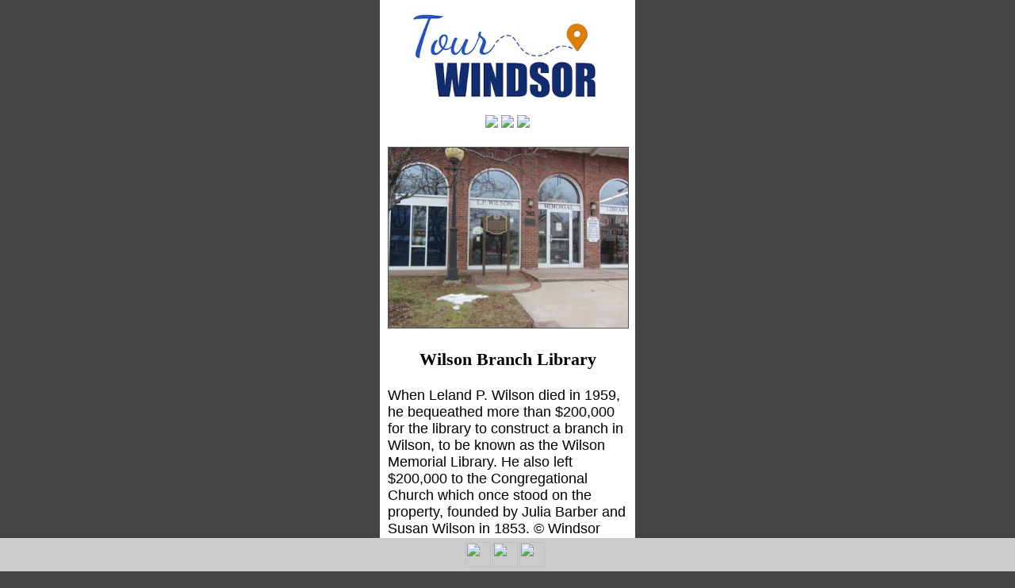

--- FILE ---
content_type: text/html;charset=UTF-8
request_url: https://tourwindsorct.org/pointofinterest/wilson-branch-library-/
body_size: 6710
content:
<!DOCTYPE HTML PUBLIC "-//W3C//DTD HTML 4.01//EN" "http://www.w3.org/TR/html4/strict.dtd">
<html>
<head><title>Wilson Branch Library  - Tour Windsor CT - Windsor Connecticut Walking Tour</title><meta name="description" content=""><meta name="keywords" content="windsor ct"><meta name="copyright" content="2015-2021 Windsor Tourism Partners (WHS, WCC, FTDT)">
<meta name="viewport" content="width=device-width, initial-scale=1">	
    <script src="https://maps.google.com/maps/api/js?key=AIzaSyAfWL-hGsF9d2cpywUfUVVjvjfQBL0iiGA"></script>
	<link rel="StyleSheet" TYPE="text/css" MEDIA="screen" href="https://tourwindsorct.org/frameworks/default/default.css">
	<link rel="StyleSheet" TYPE="text/css" MEDIA="screen" href="https://tourwindsorct.org/frameworks/default/button.css">
</head>
<body bgcolor="#444444">

<!-- Google tag (gtag.js) -->
<script async src="https://www.googletagmanager.com/gtag/js?id=G-MFM6HB09Y1"></script>
<script>
  window.dataLayer = window.dataLayer || [];
  function gtag(){dataLayer.push(arguments);}
  gtag('js', new Date());

  gtag('config', 'G-MFM6HB09Y1');
</script>

<a name="top"></a>
<table width="300" align="center" border="0" cellpadding="10" cellspacing="0" bgcolor="#ffffff">
	<tr><td align="center" bgcolor="#ffffff"><a href="https://tourwindsorct.org"><img src="https://tourwindsorct.org/frameworks/default/logo-tour-windsor-sm.jpg" border="0" width="250"></a>
	<a name="pic"></a>

	<br/><a href="https://www.facebook.com/Tour-Windsor-CT-Walking-Tour-949796428460717/" target="_blank"><img src="https://tourwindsorct.org/system/currentversion/images/facebook.png" width="32" border="0"/></a>
	<a href="https://twitter.com/TourWindsorCT" target="_blank"><img src="https://tourwindsorct.org/system/currentversion/images/twitter.png" width="32" border="0"/></a>
	<a href="https://www.instagram.com/tourwindsorct/" target="_blank"><img src="https://tourwindsorct.org/system/currentversion/images/instagram.png" width="32" border="0"/></a>

	</td></tr>
	<tr><td>
		
		<img src="https://tourwindsorct.org/getimage.asp?id=/pointofinterest/wilson-branch-library-/&amp;filename=Wilson-Library.jpg&amp;mode=6" style="width: 100%; border: 1px solid #555555;"><br><a name="description"></a><h3 class="title">Wilson Branch Library </h3><span class="maintext"><span class="">When Leland P. Wilson died in 1959, he bequeathed more than $200,000 for the library to construct a branch in Wilson, to be known as the Wilson Memorial Library. He also left $200,000 to the Congregational Church which once stood on the property, founded by Julia Barber and Susan Wilson in 1853. © Windsor Historical Society.</span></span><a name="map"></a><br>
		
	</td></tr>

	<tr><td bgcolor="#999999">
<div id="map" style="width: 300px; height: 350px"></div><script type="text/javascript"> 
		   		var lat, lng;

		   		
			 		lat = 41.8132442;
					lng = -72.657581;
				

				function onPositionUpdate(position)
		        {
		            lat = position.coords.latitude;
		            lng = position.coords.longitude;
		            drawMap(lat,lng);
		        }

		        function drawMap(youAreHereLat,yourAreHereLng) {
					var myOptions = {
					 zoom: 13,
					 scaleControl: true,
					 center: new google.maps.LatLng(lat, lng),
					 mapTypeId: google.maps.MapTypeId.ROADMAP
					};

				    var map = new google.maps.Map(document.getElementById("map"), myOptions);

				    
			var myLatlng1 = new google.maps.LatLng(41.853622,-72.642188);		
			var marker1 = new google.maps.Marker({
			    position: myLatlng1,
			    map: map,
			    title: "A Load Too Heavy to Bear, 2013",
			    url: "https://tourwindsorct.org/pointofinterest/aloadtooheavytobea/#pic"
			    ,icon: 'https://tourwindsorct.org/frameworks/default/green.png'
			});
			google.maps.event.addListener(marker1, 'click', function() { window.location.href = this.url; });
		
			var myLatlng2 = new google.maps.LatLng(41.848856,-72.643231);		
			var marker2 = new google.maps.Marker({
			    position: myLatlng2,
			    map: map,
			    title: "Anita and Champaben Patel Memorial, 1999",
			    url: "https://tourwindsorct.org/pointofinterest/anitaandchampabenp/#pic"
			    ,icon: 'https://tourwindsorct.org/frameworks/default/green.png'
			});
			google.maps.event.addListener(marker2, 'click', function() { window.location.href = this.url; });
		
			var myLatlng3 = new google.maps.LatLng(41.850426,-72.643586);		
			var marker3 = new google.maps.Marker({
			    position: myLatlng3,
			    map: map,
			    title: "Ballad of Mack Street, 2003",
			    url: "https://tourwindsorct.org/pointofinterest/balladofmackstreet/#pic"
			    ,icon: 'https://tourwindsorct.org/frameworks/default/green.png'
			});
			google.maps.event.addListener(marker3, 'click', function() { window.location.href = this.url; });
		
			var myLatlng4 = new google.maps.LatLng(41.8031515,-72.66054150000002);		
			var marker4 = new google.maps.Marker({
			    position: myLatlng4,
			    map: map,
			    title: "Carville's Restaurant",
			    url: "https://tourwindsorct.org/pointofinterest/carvilles-restaurant/#pic"
			    ,icon: 'https://tourwindsorct.org/frameworks/default/green.png'
			});
			google.maps.event.addListener(marker4, 'click', function() { window.location.href = this.url; });
		
			var myLatlng5 = new google.maps.LatLng(41.849125,-72.644366);		
			var marker5 = new google.maps.Marker({
			    position: myLatlng5,
			    map: map,
			    title: "Constitution Oak Plaque, 2012",
			    url: "https://tourwindsorct.org/pointofinterest/constitutionoakpla/#pic"
			    ,icon: 'https://tourwindsorct.org/frameworks/default/green.png'
			});
			google.maps.event.addListener(marker5, 'click', function() { window.location.href = this.url; });
		
			var myLatlng6 = new google.maps.LatLng(41.850334,-72.643834);		
			var marker6 = new google.maps.Marker({
			    position: myLatlng6,
			    map: map,
			    title: "Copper Beech Tree, 1967",
			    url: "https://tourwindsorct.org/pointofinterest/copperbeechtreefro/#pic"
			    ,icon: 'https://tourwindsorct.org/frameworks/default/green.png'
			});
			google.maps.event.addListener(marker6, 'click', function() { window.location.href = this.url; });
		
			var myLatlng7 = new google.maps.LatLng(41.856564,-72.639372);		
			var marker7 = new google.maps.Marker({
			    position: myLatlng7,
			    map: map,
			    title: "Farmington River Plaque, 1993",
			    url: "https://tourwindsorct.org/pointofinterest/farmingtonriverpla/#pic"
			    ,icon: 'https://tourwindsorct.org/frameworks/default/green.png'
			});
			google.maps.event.addListener(marker7, 'click', function() { window.location.href = this.url; });
		
			var myLatlng8 = new google.maps.LatLng(41.852015,-72.643637);		
			var marker8 = new google.maps.Marker({
			    position: myLatlng8,
			    map: map,
			    title: "First Town Downtown Heritage Bricks and Time Capsule, 1996",
			    url: "https://tourwindsorct.org/pointofinterest/firsttowndowntownh/#pic"
			    ,icon: 'https://tourwindsorct.org/frameworks/default/green.png'
			});
			google.maps.event.addListener(marker8, 'click', function() { window.location.href = this.url; });
		
			var myLatlng9 = new google.maps.LatLng(41.8527,-72.641673);		
			var marker9 = new google.maps.Marker({
			    position: myLatlng9,
			    map: map,
			    title: "First Town Square, 2007",
			    url: "https://tourwindsorct.org/pointofinterest/firsttownsquare/#pic"
			    ,icon: 'https://tourwindsorct.org/frameworks/default/green.png'
			});
			google.maps.event.addListener(marker9, 'click', function() { window.location.href = this.url; });
		
			var myLatlng10 = new google.maps.LatLng(41.8200209,-72.65186);		
			var marker10 = new google.maps.Marker({
			    position: myLatlng10,
			    map: map,
			    title: "Former Elks Lodge",
			    url: "https://tourwindsorct.org/pointofinterest/former-elks-lodge/#pic"
			    ,icon: 'https://tourwindsorct.org/frameworks/default/green.png'
			});
			google.maps.event.addListener(marker10, 'click', function() { window.location.href = this.url; });
		
			var myLatlng11 = new google.maps.LatLng(41.8511602,-72.6450948);		
			var marker11 = new google.maps.Marker({
			    position: myLatlng11,
			    map: map,
			    title: "Full Circle",
			    url: "https://tourwindsorct.org/pointofinterest/full-circle/#pic"
			    ,icon: 'https://tourwindsorct.org/frameworks/default/green.png'
			});
			google.maps.event.addListener(marker11, 'click', function() { window.location.href = this.url; });
		
			var myLatlng12 = new google.maps.LatLng(41.85662,-72.639049);		
			var marker12 = new google.maps.Marker({
			    position: myLatlng12,
			    map: map,
			    title: "Highway Bridge Plaque, 1993",
			    url: "https://tourwindsorct.org/pointofinterest/highwaybridgeplaqu/#pic"
			    ,icon: 'https://tourwindsorct.org/frameworks/default/green.png'
			});
			google.maps.event.addListener(marker12, 'click', function() { window.location.href = this.url; });
		
			var myLatlng13 = new google.maps.LatLng(41.851111,-72.642128);		
			var marker13 = new google.maps.Marker({
			    position: myLatlng13,
			    map: map,
			    title: "Into the Future, 2008",
			    url: "https://tourwindsorct.org/pointofinterest/intothefuture/#pic"
			    ,icon: 'https://tourwindsorct.org/frameworks/default/green.png'
			});
			google.maps.event.addListener(marker13, 'click', function() { window.location.href = this.url; });
		
			var myLatlng14 = new google.maps.LatLng(41.853162,-72.643032);		
			var marker14 = new google.maps.Marker({
			    position: myLatlng14,
			    map: map,
			    title: "I Saw What Turned the World Before Socialism. Did You?, ca. 2008",
			    url: "https://tourwindsorct.org/pointofinterest/isawwhatturnedthew/#pic"
			    ,icon: 'https://tourwindsorct.org/frameworks/default/green.png'
			});
			google.maps.event.addListener(marker14, 'click', function() { window.location.href = this.url; });
		
			var myLatlng15 = new google.maps.LatLng(41.853369,-72.642629);		
			var marker15 = new google.maps.Marker({
			    position: myLatlng15,
			    map: map,
			    title: "John Henry, 2012",
			    url: "https://tourwindsorct.org/pointofinterest/johnhenry/#pic"
			    ,icon: 'https://tourwindsorct.org/frameworks/default/green.png'
			});
			google.maps.event.addListener(marker15, 'click', function() { window.location.href = this.url; });
		
			var myLatlng16 = new google.maps.LatLng(41.853427,-72.642157);		
			var marker16 = new google.maps.Marker({
			    position: myLatlng16,
			    map: map,
			    title: "John Henry II, 2014",
			    url: "https://tourwindsorct.org/pointofinterest/johnhenryii/#pic"
			    ,icon: 'https://tourwindsorct.org/frameworks/default/green.png'
			});
			google.maps.event.addListener(marker16, 'click', function() { window.location.href = this.url; });
		
			var myLatlng17 = new google.maps.LatLng(41.849655,-72.641326);		
			var marker17 = new google.maps.Marker({
			    position: myLatlng17,
			    map: map,
			    title: "Moly Mosquito, 1993",
			    url: "https://tourwindsorct.org/pointofinterest/molymosquito/#pic"
			    ,icon: 'https://tourwindsorct.org/frameworks/default/green.png'
			});
			google.maps.event.addListener(marker17, 'click', function() { window.location.href = this.url; });
		
			var myLatlng18 = new google.maps.LatLng(41.8103262,-72.6566704);		
			var marker18 = new google.maps.Marker({
			    position: myLatlng18,
			    map: map,
			    title: "Mott's",
			    url: "https://tourwindsorct.org/pointofinterest/motts/#pic"
			    ,icon: 'https://tourwindsorct.org/frameworks/default/green.png'
			});
			google.maps.event.addListener(marker18, 'click', function() { window.location.href = this.url; });
		
			var myLatlng19 = new google.maps.LatLng(41.849032,-72.644327);		
			var marker19 = new google.maps.Marker({
			    position: myLatlng19,
			    map: map,
			    title: "Nathan Steinberg Bench, 2001",
			    url: "https://tourwindsorct.org/pointofinterest/nathansteinbergben/#pic"
			    ,icon: 'https://tourwindsorct.org/frameworks/default/green.png'
			});
			google.maps.event.addListener(marker19, 'click', function() { window.location.href = this.url; });
		
			var myLatlng20 = new google.maps.LatLng(41.856518,-72.639215);		
			var marker20 = new google.maps.Marker({
			    position: myLatlng20,
			    map: map,
			    title: "Railroad Bridge Plaque, 1993",
			    url: "https://tourwindsorct.org/pointofinterest/railroadbridgeplaq/#pic"
			    ,icon: 'https://tourwindsorct.org/frameworks/default/green.png'
			});
			google.maps.event.addListener(marker20, 'click', function() { window.location.href = this.url; });
		
			var myLatlng21 = new google.maps.LatLng(41.857209,-72.638297);		
			var marker21 = new google.maps.Marker({
			    position: myLatlng21,
			    map: map,
			    title: "Ray Henry Memorial Bridge Marker, 1999",
			    url: "https://tourwindsorct.org/pointofinterest/rayhenrymemorialbr/#pic"
			    ,icon: 'https://tourwindsorct.org/frameworks/default/green.png'
			});
			google.maps.event.addListener(marker21, 'click', function() { window.location.href = this.url; });
		
			var myLatlng22 = new google.maps.LatLng(41.816253,-72.65866900000003);		
			var marker22 = new google.maps.Marker({
			    position: myLatlng22,
			    map: map,
			    title: "Roger Wolcott School",
			    url: "https://tourwindsorct.org/pointofinterest/roger-wolcott-school/#pic"
			    ,icon: 'https://tourwindsorct.org/frameworks/default/green.png'
			});
			google.maps.event.addListener(marker22, 'click', function() { window.location.href = this.url; });
		
			var myLatlng23 = new google.maps.LatLng(41.858173,-72.636563);		
			var marker23 = new google.maps.Marker({
			    position: myLatlng23,
			    map: map,
			    title: "Seniors Time Capsule, 1999",
			    url: "https://tourwindsorct.org/pointofinterest/seniorstimecapsule/#pic"
			    ,icon: 'https://tourwindsorct.org/frameworks/default/green.png'
			});
			google.maps.event.addListener(marker23, 'click', function() { window.location.href = this.url; });
		
			var myLatlng24 = new google.maps.LatLng(41.857106,-72.640433);		
			var marker24 = new google.maps.Marker({
			    position: myLatlng24,
			    map: map,
			    title: "Shad Derby Plaque, 1976",
			    url: "https://tourwindsorct.org/pointofinterest/shadderbyplaque/#pic"
			    ,icon: 'https://tourwindsorct.org/frameworks/default/green.png'
			});
			google.maps.event.addListener(marker24, 'click', function() { window.location.href = this.url; });
		
			var myLatlng25 = new google.maps.LatLng(41.8126662,-72.65484459999999);		
			var marker25 = new google.maps.Marker({
			    position: myLatlng25,
			    map: map,
			    title: "Sharshon Park ",
			    url: "https://tourwindsorct.org/pointofinterest/sharshon-park-/#pic"
			    ,icon: 'https://tourwindsorct.org/frameworks/default/green.png'
			});
			google.maps.event.addListener(marker25, 'click', function() { window.location.href = this.url; });
		
			var myLatlng26 = new google.maps.LatLng(41.858188,-72.636542);		
			var marker26 = new google.maps.Marker({
			    position: myLatlng26,
			    map: map,
			    title: "Town of Windsor Time Capsule, 1976",
			    url: "https://tourwindsorct.org/pointofinterest/townofwindsortimec/#pic"
			    ,icon: 'https://tourwindsorct.org/frameworks/default/green.png'
			});
			google.maps.event.addListener(marker26, 'click', function() { window.location.href = this.url; });
		
			var myLatlng27 = new google.maps.LatLng(41.853252,-72.642511);		
			var marker27 = new google.maps.Marker({
			    position: myLatlng27,
			    map: map,
			    title: "Track Power, 2014",
			    url: "https://tourwindsorct.org/pointofinterest/trackpower/#pic"
			    ,icon: 'https://tourwindsorct.org/frameworks/default/green.png'
			});
			google.maps.event.addListener(marker27, 'click', function() { window.location.href = this.url; });
		
			var myLatlng28 = new google.maps.LatLng(41.850426,-72.643586);		
			var marker28 = new google.maps.Marker({
			    position: myLatlng28,
			    map: map,
			    title: "Vietnam Memorial Plaque, 1968",
			    url: "https://tourwindsorct.org/pointofinterest/vietnammemorialpla/#pic"
			    ,icon: 'https://tourwindsorct.org/frameworks/default/green.png'
			});
			google.maps.event.addListener(marker28, 'click', function() { window.location.href = this.url; });
		
			var myLatlng29 = new google.maps.LatLng(41.8132442,-72.657581);		
			var marker29 = new google.maps.Marker({
			    position: myLatlng29,
			    map: map,
			    title: "Wilson Branch Library ",
			    url: "https://tourwindsorct.org/pointofinterest/wilson-branch-library-/#pic"
			    ,icon: 'https://tourwindsorct.org/frameworks/default/yellow.png'
			});
			google.maps.event.addListener(marker29, 'click', function() { window.location.href = this.url; });
		
			var myLatlng30 = new google.maps.LatLng(41.82385470000001,-72.65657049999999);		
			var marker30 = new google.maps.Marker({
			    position: myLatlng30,
			    map: map,
			    title: "Wilson Congregational Church",
			    url: "https://tourwindsorct.org/pointofinterest/wilson-congregational-church/#pic"
			    ,icon: 'https://tourwindsorct.org/frameworks/default/green.png'
			});
			google.maps.event.addListener(marker30, 'click', function() { window.location.href = this.url; });
		
			var myLatlng31 = new google.maps.LatLng(41.8204375,-72.65539969999998);		
			var marker31 = new google.maps.Marker({
			    position: myLatlng31,
			    map: map,
			    title: "Windsor Shopping Center",
			    url: "https://tourwindsorct.org/pointofinterest/windsor-shopping-center/#pic"
			    ,icon: 'https://tourwindsorct.org/frameworks/default/green.png'
			});
			google.maps.event.addListener(marker31, 'click', function() { window.location.href = this.url; });
		
			var myLatlng32 = new google.maps.LatLng(41.85529,-72.640303);		
			var marker32 = new google.maps.Marker({
			    position: myLatlng32,
			    map: map,
			    title: "Windsor Center River Trail, 1996",
			    url: "https://tourwindsorct.org/pointofinterest/windsorcenterriver/#pic"
			    ,icon: 'https://tourwindsorct.org/frameworks/default/green.png'
			});
			google.maps.event.addListener(marker32, 'click', function() { window.location.href = this.url; });
		
			var myLatlng33 = new google.maps.LatLng(41.856171,-72.649284);		
			var marker33 = new google.maps.Marker({
			    position: myLatlng33,
			    map: map,
			    title: "Windsor Grist and Saw Mill, ca 1862",
			    url: "https://tourwindsorct.org/pointofinterest/windsorgristandsaw/#pic"
			    ,icon: 'https://tourwindsorct.org/frameworks/default/green.png'
			});
			google.maps.event.addListener(marker33, 'click', function() { window.location.href = this.url; });
		
			var myLatlng34 = new google.maps.LatLng(41.851388,-72.643866);		
			var marker34 = new google.maps.Marker({
			    position: myLatlng34,
			    map: map,
			    title: "Windsor Lions Club Memorial, 1990",
			    url: "https://tourwindsorct.org/pointofinterest/windsorlionsclubme/#pic"
			    ,icon: 'https://tourwindsorct.org/frameworks/default/green.png'
			});
			google.maps.event.addListener(marker34, 'click', function() { window.location.href = this.url; });
		

					var noPoi = [
					{
					    featureType: "poi",
					    stylers: [
					      { visibility: "off" }
					    ]   
					  }
					];

					map.setOptions({styles: noPoi});

				    //if (youAreHereLat > 0) {
						var marker1 = new google.maps.Marker({
						    position: new google.maps.LatLng(youAreHereLat + 0.0002, yourAreHereLng + 0.0004),
						    title: 'You Are Here',
						    map: map,
						    icon: 'https://tourwindsorct.org/frameworks/default/youarehere.png',
						    zIndex: 10000
						});		            
					//}
			    }

		        function centerMap() {
			        if (navigator.geolocation) {
			            navigator.geolocation.getCurrentPosition(onPositionUpdate);			
			    	}
			    }

			    drawMap(0,0);
        </script><table cellpadding="5">
<tr><td align="center"><img src="https://tourwindsorct.org/frameworks/default/blue.png"></td><td><a href="/historic"><font size="2">Historic Sites</font></a></td>
<td align="center"><img src="https://tourwindsorct.org/frameworks/default/green.png"></td><td><a href="/pointofinterest"><font size="2">Points of Interest</font></a></td>
</tr>
<tr><td align="center"><img src="https://tourwindsorct.org/frameworks/default/teal.png"></td><td><a href="/restaurants"><font size="2">Restaurants and Food</font></a></td>
<td align="center"><img src="https://tourwindsorct.org/frameworks/default/red.png"></td><td><a href="/retail"><font size="2">Shopping</font></a></td></tr>
<tr>
<td align="center"><img src="https://tourwindsorct.org/frameworks/default/purple.png"></td><td><a href="/attractions"><font size="2">Attractions</font></a></td>
<td align="center"><img src="https://tourwindsorct.org/frameworks/default/orange.png"></td><td><a href="/freedomtrail"><font size="2">Freedom Trail</font></a></td></tr>
<tr><td align="center" colspan="2"><a href="/"><font size="2">All Points</font></a></td></tr>
</table>
</td></tr>


	<tr><td bgcolor="#dddddd"><a name="nearby"/><a href="https://tourwindsorct.org/pointofinterest/wilson-branch-library-/#pic" class="myButton3">Wilson Branch Library </a><br><a href="https://tourwindsorct.org/pointofinterest/sharshon-park-/#pic" class="myButton3">Sharshon Park </a><br><a href="https://tourwindsorct.org/pointofinterest/motts/#pic" class="myButton3">Mott's</a><br><a href="https://tourwindsorct.org/pointofinterest/roger-wolcott-school/#pic" class="myButton3">Roger Wolcott School</a><br><a href="https://tourwindsorct.org/pointofinterest/windsor-shopping-center/#pic" class="myButton3">Windsor Shopping Center</a><br><a href="https://tourwindsorct.org/pointofinterest/former-elks-lodge/#pic" class="myButton3">Former Elks Lodge</a><br><a href="https://tourwindsorct.org/pointofinterest/carvilles-restaurant/#pic" class="myButton3">Carville's Restaurant</a><br><a href="https://tourwindsorct.org/pointofinterest/wilson-congregational-church/#pic" class="myButton3">Wilson Congregational Church</a><br><a href="https://tourwindsorct.org/pointofinterest/nathansteinbergben/#pic" class="myButton3">Nathan Steinberg Bench, 2001</a><br><a href="https://tourwindsorct.org/pointofinterest/constitutionoakpla/#pic" class="myButton3">Constitution Oak Plaque, 2012</a><br><a href="https://tourwindsorct.org/pointofinterest/anitaandchampabenp/#pic" class="myButton3">Anita and Champaben Patel Memorial, 1999</a><br><a href="https://tourwindsorct.org/pointofinterest/copperbeechtreefro/#pic" class="myButton3">Copper Beech Tree, 1967</a><br><a href="https://tourwindsorct.org/pointofinterest/balladofmackstreet/#pic" class="myButton3">Ballad of Mack Street, 2003</a><br><a href="https://tourwindsorct.org/pointofinterest/vietnammemorialpla/#pic" class="myButton3">Vietnam Memorial Plaque, 1968</a><br><a href="https://tourwindsorct.org/pointofinterest/molymosquito/#pic" class="myButton3">Moly Mosquito, 1993</a><br><a href="https://tourwindsorct.org/pointofinterest/windsorlionsclubme/#pic" class="myButton3">Windsor Lions Club Memorial, 1990</a><br><a href="https://tourwindsorct.org/pointofinterest/intothefuture/#pic" class="myButton3">Into the Future, 2008</a><br><a href="https://tourwindsorct.org/pointofinterest/firsttowndowntownh/#pic" class="myButton3">First Town Downtown Heritage Bricks and Time Capsule, 1996</a><br><a href="https://tourwindsorct.org/pointofinterest/isawwhatturnedthew/#pic" class="myButton3">I Saw What Turned the World Before Socialism. Did You?, ca. 2008</a><br><a href="https://tourwindsorct.org/pointofinterest/firsttownsquare/#pic" class="myButton3">First Town Square, 2007</a><br><a href="https://tourwindsorct.org/pointofinterest/trackpower/#pic" class="myButton3">Track Power, 2014</a><br><a href="https://tourwindsorct.org/pointofinterest/johnhenry/#pic" class="myButton3">John Henry, 2012</a><br><a href="https://tourwindsorct.org/pointofinterest/johnhenryii/#pic" class="myButton3">John Henry II, 2014</a><br><a href="https://tourwindsorct.org/pointofinterest/aloadtooheavytobea/#pic" class="myButton3">A Load Too Heavy to Bear, 2013</a><br><a href="https://tourwindsorct.org/pointofinterest/windsorcenterriver/#pic" class="myButton3">Windsor Center River Trail, 1996</a><br><a href="https://tourwindsorct.org/pointofinterest/farmingtonriverpla/#pic" class="myButton3">Farmington River Plaque, 1993</a><br><a href="https://tourwindsorct.org/pointofinterest/railroadbridgeplaq/#pic" class="myButton3">Railroad Bridge Plaque, 1993</a><br><a href="https://tourwindsorct.org/pointofinterest/shadderbyplaque/#pic" class="myButton3">Shad Derby Plaque, 1976</a><br><a href="https://tourwindsorct.org/pointofinterest/highwaybridgeplaqu/#pic" class="myButton3">Highway Bridge Plaque, 1993</a><br><a href="https://tourwindsorct.org/pointofinterest/rayhenrymemorialbr/#pic" class="myButton3">Ray Henry Memorial Bridge Marker, 1999</a><br><a href="https://tourwindsorct.org/pointofinterest/seniorstimecapsule/#pic" class="myButton3">Seniors Time Capsule, 1999</a><br><a href="https://tourwindsorct.org/pointofinterest/townofwindsortimec/#pic" class="myButton3">Town of Windsor Time Capsule, 1976</a><br><a href="https://tourwindsorct.org/pointofinterest/full-circle/#pic" class="myButton3">Full Circle</a><br><a href="https://tourwindsorct.org/pointofinterest/windsorgristandsaw/#pic" class="myButton3">Windsor Grist and Saw Mill, ca 1862</a><br><br><a href="https://tourwindsorct.org/historic/#pic" class="myButton">Historic Sites</a><br><a href="https://tourwindsorct.org/pointofinterest/#pic" class="myButton3">Points of Interest</a><br><a href="https://tourwindsorct.org/restaurants/#pic" class="myButton5">Restaurants - Food</a><br><a href="https://tourwindsorct.org/retail/#pic" class="myButton6">Shopping</a><br><a href="https://tourwindsorct.org/attractions/#pic" class="myButton4">Attractions</a><br><a href="https://tourwindsorct.org/freedomtrail/#pic" class="myButton7">Freedom Trail Sites</a><br><a href="https://tourwindsorct.org/about/#pic" class="myButton2">About</a><br><a href="https://tourwindsorct.org/leavefeedback/#pic" class="myButton2">Contact Us</a><br><a href="https://tourwindsorct.org/didyouknow/#pic" class="myButton2">Did You Know?</a><br><a href="https://tourwindsorct.org/events/#pic" class="myButton2">Events</a><br><a href="https://tourwindsorct.org/search/#pic" class="myButton2">Search</a><br><a href="https://tourwindsorct.org/shadselfies/#pic" class="myButton2">Shad Selfies</a><br></td></tr>

	<tr><td bgcolor="#999999"><center>
	      &copy;2026 <a href="http://windsorcc.org" target="_blank"><u>Windsor Chamber of Commerce</u></a>, <a href="http://www.windsorhistoricalsociety.org" target="_blank"><u>Windsor Historical Society</u></a> and <a href="http://firsttowndowntown.org" target="_blank"><u>First Town Downtown</u></a> of Windsor, Connecticut<br/><span class='IGLogo'>Powered by <a href='http://www.invisiblegold.com' class='IGLogo' target='_new'>Invisible Gold 3.915 </a> - 1/9/2026 - <a href='https://tourwindsorct.org/login.htm' class='IGLogo' id='IGLogo2LoginLink' onclick='top.location.href="https://tourwindsorct.org/pointofinterest/wilson-branch-library-/login.htm"; return false;'>Login</a></span> | Designed by <a href="http://www.hostingct.com" target="new">HostingCT</a>
	  </center></td></tr>
</table>

<div style="width: 100%; height: 42px; position: fixed; bottom: 0px; background-color: #ccc;">
	<div style="padding: 4px 4px 4px 50%; margin-left: -54px;"><a target="_blank" href="http://www.facebook.com/sharer.php?u=https://tourwindsorct.org/pointofinterest/wilson-branch-library-/&amp;t=Tour Windsor CT - Windsor Connecticut Walking Tour - Wilson Branch Library " alt="Share this page on Facebook"><img src="https://tourwindsorct.org/system/currentversion/images/facebook.png" style="width: 32px; height: 32px; margin: 1px;" border="0"></a><a target="_blank" href="http://twitter.com/share?url=https://tourwindsorct.org/pointofinterest/wilson-branch-library-/" alt="Share this page on Twitter"><img src="https://tourwindsorct.org/system/currentversion/images/twitter.png" style="width: 32px; height: 32px; margin: 1px;" border="0"></a><a target="_blank" href="http://www.linkedin.com/shareArticle?mini=true&amp;url=https://tourwindsorct.org/pointofinterest/wilson-branch-library-/&amp;title=Tour Windsor CT - Windsor Connecticut Walking Tour - Wilson Branch Library &amp;source=https://tourwindsorct.org" alt="Share this page on Linked In"><img src="https://tourwindsorct.org/system/currentversion/images/linkedin.png" style="width: 32px; height: 32px; margin: 1px;" border="0"></a></div>
</div>
 

<!-- Global site tag (gtag.js) - Google Analytics -->
<script async src="https://www.googletagmanager.com/gtag/js?id=UA-61847358-1"></script>
<script>
  window.dataLayer = window.dataLayer || [];
  function gtag(){dataLayer.push(arguments);}
  gtag('js', new Date());

  gtag('config', 'UA-61847358-1');
</script>
</body></html>


--- FILE ---
content_type: text/css
request_url: https://tourwindsorct.org/frameworks/default/default.css
body_size: 458
content:
/***************************************
Links
***************************************/
A:link, A:visited, A:active, A:hover
{
	font-family: Tahoma;
	text-decoration: underline;
	color: #000000;
	font-weight: normal;
}

/***************************************
Text
***************************************/
BODY
{
	font-family: Arial;
	color: #000000;
	font-size: 16px;
	margin: 0px;
	padding: 0px 0px 41px;
}
#footer
{
	background: #B2B2B2;
	border-top: 2px solid #D4D4D4;
	text-align: center;
	padding: 11px 11px 11px 0px;
	position: fixed;
	bottom: 0px;
	width: 100%;
}
.maintext
{
	font-family: Arial;
	color: #000000;
	font-size: 18px;
}
.description
{
	font-family: Arial;
	color: #000000;
	font-size: 16px;
}
.caption
{
	font-family: arial;
	color: #000000;
	font-size: 7pt;
	font-weight: normal;
}
.label
{
	font-family: tahoma;
	font-size: 16px;
	color: #000000;
	font-weight: bold;
}
.image
{
	border-color: #000000;
	border-width: 1px;
}
/***************************************
Title and Subtitles - note that h3
replaces .title
***************************************/
H3
{
	font-family: Tahoma;
	color: #000000;
	font-size: 22px;
	font-weight: bold;
	text-align: center;
	visibility: visible;
}
H4
{
	font-family: Tahoma;
	color: #000000;
	font-size: 18px;
	font-weight: bold;
	text-align: center;
	visibility: visible;
}
/***************************************
Edit Page Fonts
***************************************/
.templatename, .templatedescription, .template:link, .template:hover, .template
{
	font-family: tahoma;
	font-size: 11pt;
	color: #000000;
	font-weight: normal;
}


--- FILE ---
content_type: text/css
request_url: https://tourwindsorct.org/frameworks/default/button.css
body_size: 1896
content:
.myButton, .myButton:link, .myButton:visited, .myButton:active {
	-moz-box-shadow:inset 0px 1px 0px 0px #54a3f7;
	-webkit-box-shadow:inset 0px 1px 0px 0px #54a3f7;
	box-shadow:inset 0px 1px 0px 0px #54a3f7;
	background:-webkit-gradient(linear, left top, left bottom, color-stop(0.05, #007dc1), color-stop(1, #0061a7));
	background:-moz-linear-gradient(top, #007dc1 5%, #0061a7 100%);
	background:-webkit-linear-gradient(top, #007dc1 5%, #0061a7 100%);
	background:-o-linear-gradient(top, #007dc1 5%, #0061a7 100%);
	background:-ms-linear-gradient(top, #007dc1 5%, #0061a7 100%);
	background:linear-gradient(to bottom, #007dc1 5%, #0061a7 100%);
	filter:progid:DXImageTransform.Microsoft.gradient(startColorstr='#007dc1', endColorstr='#0061a7',GradientType=0);
	background-color:#007dc1;
	-moz-border-radius:3px;
	-webkit-border-radius:3px;
	border-radius:3px;
	border:1px solid #124d77;
	display:inline-block;
	cursor:pointer;
	color:#ffffff;
	font-family:arial;
	font-size:18px;
	padding:6px 14px;
	text-decoration:none;
	text-shadow:0px 1px 0px #154682;
	width: 270px;
	text-align: center;
	margin-bottom: 4px;
}
.myButton:hover {
	background:-webkit-gradient(linear, left top, left bottom, color-stop(0.05, #0061a7), color-stop(1, #007dc1));
	background:-moz-linear-gradient(top, #0061a7 5%, #007dc1 100%);
	background:-webkit-linear-gradient(top, #0061a7 5%, #007dc1 100%);
	background:-o-linear-gradient(top, #0061a7 5%, #007dc1 100%);
	background:-ms-linear-gradient(top, #0061a7 5%, #007dc1 100%);
	background:linear-gradient(to bottom, #0061a7 5%, #007dc1 100%);
	filter:progid:DXImageTransform.Microsoft.gradient(startColorstr='#0061a7', endColorstr='#007dc1',GradientType=0);
	background-color:#0061a7;
}
.myButton:active {
	position:relative;
	top:1px;
}


.myButton2, .myButton2:link, .myButton2:visited, .myButton2:active {
	-moz-box-shadow:inset 0px 1px 0px 0px #a30000;
	-webkit-box-shadow:inset 0px 1px 0px 0px #a30000;
	box-shadow:inset 0px 1px 0px 0px #a30000;
	background:-webkit-gradient(linear, left top, left bottom, color-stop(0.05, #7d0000), color-stop(1, #610000));
	background:-moz-linear-gradient(top, #7d0000 5%, #610000 100%);
	background:-webkit-linear-gradient(top, #7d0000 5%, #610000 100%);
	background:-o-linear-gradient(top, #7d0000 5%, #610000 100%);
	background:-ms-linear-gradient(top, #7d0000 5%, #610000 100%);
	background:linear-gradient(to bottom, #7d0000 5%, #610000 100%);
	filter:progid:DXImageTransform.Microsoft.gradient(startColorstr='#7d0000', endColorstr='#610000',GradientType=0);
	background-color:#7d0000;
	-moz-border-radius:3px;
	-webkit-border-radius:3px;
	border-radius:3px;
	border:1px solid #4d0000;
	display:inline-block;
	cursor:pointer;
	color:#ffffff;
	font-family:arial;
	font-size:18px;
	padding:6px 14px;
	text-decoration:none;
	text-shadow:0px 1px 0px #154682;
	width: 270px;
	text-align: center;
	margin-bottom: 4px;
}
.myButton2:hover {
	background:-webkit-gradient(linear, left top, left bottom, color-stop(0.05, #610000), color-stop(1, #7d0000));
	background:-moz-linear-gradient(top, #610000 5%, #7d0000 100%);
	background:-webkit-linear-gradient(top, #610000 5%, #7d0000 100%);
	background:-o-linear-gradient(top, #610000 5%, #7d0000 100%);
	background:-ms-linear-gradient(top, #610000 5%, #7d0000 100%);
	background:linear-gradient(to bottom, #610000 5%, #7d0000 100%);
	filter:progid:DXImageTransform.Microsoft.gradient(startColorstr='#0061a7', endColorstr='#007dc1',GradientType=0);
	background-color:#0061a7;
}
.myButton2:active {
	position:relative;
	top:1px;
}



.myButton3, .myButton3:link, .myButton3:visited, .myButton3:active {
	-moz-box-shadow:inset 0px 1px 0px 0px #00a300;
	-webkit-box-shadow:inset 0px 1px 0px 0px #00a300;
	box-shadow:inset 0px 1px 0px 0px #00a300;
	background:-webkit-gradient(linear, left top, left bottom, color-stop(0.05, #007d00), color-stop(1, #006100));
	background:-moz-linear-gradient(top, #007d00 5%, #006100 100%);
	background:-webkit-linear-gradient(top, #007d00 5%, #006100 100%);
	background:-o-linear-gradient(top, #007d00 5%, #006100 100%);
	background:-ms-linear-gradient(top, #007d00 5%, #006100 100%);
	background:linear-gradient(to bottom, #007d00 5%, #006100 100%);
	filter:progid:DXImageTransform.Microsoft.gradient(startColorstr='#007d00', endColorstr='#006100',GradientType=0);
	background-color:#007d00;
	-moz-border-radius:3px;
	-webkit-border-radius:3px;
	border-radius:3px;
	border:1px solid #004d00;
	display:inline-block;
	cursor:pointer;
	color:#ffffff;
	font-family:arial;
	font-size:18px;
	padding:6px 14px;
	text-decoration:none;
	text-shadow:0px 1px 0px #461582;
	width: 270px;
	text-align: center;
	margin-bottom: 4px;
}
.myButton3:hover {
	background:-webkit-gradient(linear, left top, left bottom, color-stop(0.05, #006100), color-stop(1, #007d00));
	background:-moz-linear-gradient(top, #006100 5%, #007d00 100%);
	background:-webkit-linear-gradient(top, #006100 5%, #007d00 100%);
	background:-o-linear-gradient(top, #006100 5%, #007d00 100%);
	background:-ms-linear-gradient(top, #006100 5%, #007d00 100%);
	background:linear-gradient(to bottom, #006100 5%, #007d00 100%);
	filter:progid:DXImageTransform.Microsoft.gradient(startColorstr='#6100a7', endColorstr='#7d00c1',GradientType=0);
	background-color:#6100a7;
}
.myButton3:active {
	position:relative;
	top:1px;
}


.myButton4, .myButton4:link, .myButton4:visited, .myButton4:active {
	-moz-box-shadow:inset 0px 1px 0px 0px #e184f3;
	-webkit-box-shadow:inset 0px 1px 0px 0px #e184f3;
	box-shadow:inset 0px 1px 0px 0px #e184f3;
	background:-webkit-gradient(linear, left top, left bottom, color-stop(0.05, #c123de), color-stop(1, #a20dbd));
	background:-moz-linear-gradient(top, #c123de 5%, #a20dbd 100%);
	background:-webkit-linear-gradient(top, #c123de 5%, #a20dbd 100%);
	background:-o-linear-gradient(top, #c123de 5%, #a20dbd 100%);
	background:-ms-linear-gradient(top, #c123de 5%, #a20dbd 100%);
	background:linear-gradient(to bottom, #c123de 5%, #a20dbd 100%);
	filter:progid:DXImageTransform.Microsoft.gradient(startColorstr='#c123de', endColorstr='#a20dbd',GradientType=0);
	background-color:#c123de;
	-moz-border-radius:3px;
	-webkit-border-radius:3px;
	border-radius:3px;
	border:1px solid #a511c0;
	display:inline-block;
	cursor:pointer;
	color:#ffffff;
	font-family:Arial;
	font-size:18px;
	width: 270px;
	padding:6px 14px;
	text-decoration:none;
	text-shadow:0px 1px 0px #9b14b3;
	text-align: center;
	margin-bottom: 4px;

}
.myButton4:hover {
	background:-webkit-gradient(linear, left top, left bottom, color-stop(0.05, #a20dbd), color-stop(1, #c123de));
	background:-moz-linear-gradient(top, #a20dbd 5%, #c123de 100%);
	background:-webkit-linear-gradient(top, #a20dbd 5%, #c123de 100%);
	background:-o-linear-gradient(top, #a20dbd 5%, #c123de 100%);
	background:-ms-linear-gradient(top, #a20dbd 5%, #c123de 100%);
	background:linear-gradient(to bottom, #a20dbd 5%, #c123de 100%);
	filter:progid:DXImageTransform.Microsoft.gradient(startColorstr='#a20dbd', endColorstr='#c123de',GradientType=0);
	background-color:#a20dbd;
}
.myButton4:active {
	position:relative;
	top:1px;
}

.myButton5, .myButton5:link, .myButton5:visited, .myButton5:active {
	-moz-box-shadow: 0px 1px 0px 0px #f0f7fa;
	-webkit-box-shadow: 0px 1px 0px 0px #f0f7fa;
	box-shadow: 0px 1px 0px 0px #f0f7fa;
	background:-webkit-gradient(linear, left top, left bottom, color-stop(0.05, #2ecbff), color-stop(1, #00b0f0));
	background:-moz-linear-gradient(top, #2ecbff 5%, #00b0f0 100%);
	background:-webkit-linear-gradient(top, #2ecbff 5%, #00b0f0 100%);
	background:-o-linear-gradient(top, #2ecbff 5%, #00b0f0 100%);
	background:-ms-linear-gradient(top, #2ecbff 5%, #00b0f0 100%);
	background:linear-gradient(to bottom, #2ecbff 5%, #00b0f0 100%);
	filter:progid:DXImageTransform.Microsoft.gradient(startColorstr='#2ecbff', endColorstr='#00b0f0',GradientType=0);
	background-color:#2ecbff;
	-moz-border-radius:3px;
	-webkit-border-radius:3px;
	border-radius:3px;
	border:1px solid #057fd0;
	display:inline-block;
	cursor:pointer;
	color:#ffffff;
	font-family:Arial;
	font-size:18px;
	padding:6px 14px;
	text-decoration:none;
	text-shadow:0px -1px 0px #5b6178;
	width: 270px;
	text-align: center;
	margin-bottom: 4px;
}
.myButton5:hover {
	background:-webkit-gradient(linear, left top, left bottom, color-stop(0.05, #00b0f0), color-stop(1, #2ecbff));
	background:-moz-linear-gradient(top, #00b0f0 5%, #2ecbff 100%);
	background:-webkit-linear-gradient(top, #00b0f0 5%, #2ecbff 100%);
	background:-o-linear-gradient(top, #00b0f0 5%, #2ecbff 100%);
	background:-ms-linear-gradient(top, #00b0f0 5%, #2ecbff 100%);
	background:linear-gradient(to bottom, #00b0f0 5%, #2ecbff 100%);
	filter:progid:DXImageTransform.Microsoft.gradient(startColorstr='#00b0f0', endColorstr='#2ecbff',GradientType=0);
	background-color:#00b0f0;
}
.myButton5:active {
	position:relative;
	top:1px;
}

.myButton6, .myButton6:link, .myButton6:visited, .myButton6:active {
	-moz-box-shadow:inset 0px 1px 0px 0px #cf866c;
	-webkit-box-shadow:inset 0px 1px 0px 0px #cf866c;
	box-shadow:inset 0px 1px 0px 0px #cf866c;
	background:-webkit-gradient(linear, left top, left bottom, color-stop(0.05, #ff0000), color-stop(1, #d13617));
	background:-moz-linear-gradient(top, #ff0000 5%, #d13617 100%);
	background:-webkit-linear-gradient(top, #ff0000 5%, #d13617 100%);
	background:-o-linear-gradient(top, #ff0000 5%, #d13617 100%);
	background:-ms-linear-gradient(top, #ff0000 5%, #d13617 100%);
	background:linear-gradient(to bottom, #ff0000 5%, #d13617 100%);
	filter:progid:DXImageTransform.Microsoft.gradient(startColorstr='#ff0000', endColorstr='#d13617',GradientType=0);
	background-color:#ff0000;
	-moz-border-radius:3px;
	-webkit-border-radius:3px;
	border-radius:3px;
	border:1px solid #942911;
	display:inline-block;
	cursor:pointer;
	color:#ffffff;
	font-family:Arial;
	font-size:18px;
	padding:3px 15px;
	text-decoration:none;
	text-shadow:0px 1px 0px #854629;
	width: 270px;
	text-align: center;
	margin-bottom: 4px;	
}
.myButton6:hover {
	background:-webkit-gradient(linear, left top, left bottom, color-stop(0.05, #d13617), color-stop(1, #ff0000));
	background:-moz-linear-gradient(top, #d13617 5%, #ff0000 100%);
	background:-webkit-linear-gradient(top, #d13617 5%, #ff0000 100%);
	background:-o-linear-gradient(top, #d13617 5%, #ff0000 100%);
	background:-ms-linear-gradient(top, #d13617 5%, #ff0000 100%);
	background:linear-gradient(to bottom, #d13617 5%, #ff0000 100%);
	filter:progid:DXImageTransform.Microsoft.gradient(startColorstr='#d13617', endColorstr='#ff0000',GradientType=0);
	background-color:#d13617;
}
.myButton6:active {
	position:relative;
	top:1px;
}


.myButton7, .myButton7:link, .myButton7:visited, .myButton7:active {
	-moz-box-shadow:inset 0px 1px 0px 0px #cf866c;
	-webkit-box-shadow:inset 0px 1px 0px 0px #cf866c;
	box-shadow:inset 0px 1px 0px 0px #cf866c;
	background:-webkit-gradient(linear, left top, left bottom, color-stop(0.05, #ff0000), color-stop(1, #dd8800));
	background:-moz-linear-gradient(top, #ff8800 5%, #dd8800 100%);
	background:-webkit-linear-gradient(top, #ff8800 5%, #dd8800 100%);
	background:-o-linear-gradient(top, #ff8800 5%, #dd8800 100%);
	background:-ms-linear-gradient(top, #ff8800 5%, #dd8800 100%);
	background:linear-gradient(to bottom, #ff8800 5%, #dd8800 100%);
	filter:progid:DXImageTransform.Microsoft.gradient(startColorstr='#ff8800', endColorstr='#dd8800',GradientType=0);
	background-color:#ff8800;
	-moz-border-radius:3px;
	-webkit-border-radius:3px;
	border-radius:3px;
	border:1px solid #942911;
	display:inline-block;
	cursor:pointer;
	color:#ffffff;
	font-family:Arial;
	font-size:18px;
	padding:3px 15px;
	text-decoration:none;
	text-shadow:0px 1px 0px #854629;
	width: 270px;
	text-align: center;
	margin-bottom: 4px;	
}
.myButton7:hover {
	background:-webkit-gradient(linear, left top, left bottom, color-stop(0.05, #dd8800), color-stop(1, #ff8800));
	background:-moz-linear-gradient(top, #dd8800 5%, #ff8800 100%);
	background:-webkit-linear-gradient(top, #dd8800 5%, #ff8800 100%);
	background:-o-linear-gradient(top, #dd8800 5%, #ff8800 100%);
	background:-ms-linear-gradient(top, #dd8800 5%, #ff8800 100%);
	background:linear-gradient(to bottom, #dd8800 5%, #ff8800 100%);
	filter:progid:DXImageTransform.Microsoft.gradient(startColorstr='#dd8800', endColorstr='#ff8800',GradientType=0);
	background-color:#dd8800;
}
.myButton7:active {
	position:relative;
	top:1px;
}
